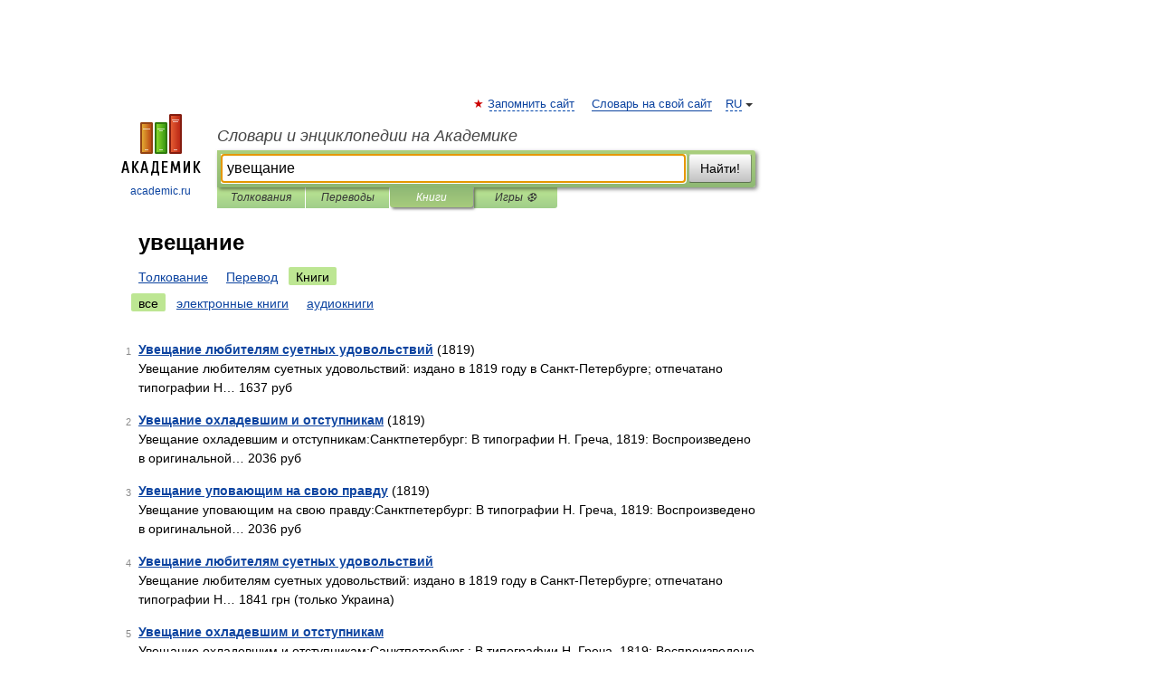

--- FILE ---
content_type: application/javascript; charset=utf-8
request_url: https://fundingchoicesmessages.google.com/f/AGSKWxVUuvyQyhI8x98WlW34WbJMPnekslKSJNR-VN1uc8n_lrIKVyAiwaWdoBssF5cQSTplNKgrDgZaZqiB4ogCEZ-rRAbx03kl5ju9F1400xuQhzFCNTZQxHaASu2LMT6wp0glJt1mxylgg_FOKh1OVJ8IFepLsWXW8-xrE0d9uc4SKgNqJ5b8uUS7OpVm/_/adcash.?adarea=/adrelated./rectangle_advertorials_.480x60.
body_size: -1292
content:
window['6a4f71c0-2e7d-4da2-ad1b-9ccce5c82d7b'] = true;